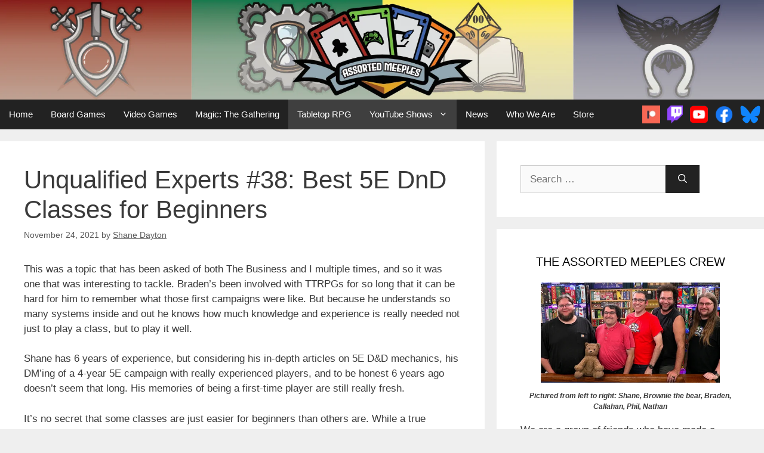

--- FILE ---
content_type: text/html; charset=UTF-8
request_url: https://assortedmeeples.com/unqualified-experts-best-5e-dnd-classes-for-beginners
body_size: 21139
content:
<!DOCTYPE html><html lang="en-US" prefix="og: https://ogp.me/ns#"><head><meta charset="UTF-8"><meta name="viewport" content="width=device-width, initial-scale=1"><title>Unqualified Experts #38: Best 5E DnD Classes for Beginners - Assorted Meeples</title><meta name="description" content="This was a topic that has been asked of both The Business and I multiple times, and so it was one that was interesting to tackle. Braden&#039;s been involved with"/><meta name="robots" content="index, follow, max-snippet:-1, max-video-preview:-1, max-image-preview:large"/><link rel="canonical" href="https://assortedmeeples.com/unqualified-experts-best-5e-dnd-classes-for-beginners" /><meta property="og:locale" content="en_US" /><meta property="og:type" content="article" /><meta property="og:title" content="Unqualified Experts #38: Best 5E DnD Classes for Beginners - Assorted Meeples" /><meta property="og:description" content="This was a topic that has been asked of both The Business and I multiple times, and so it was one that was interesting to tackle. Braden&#039;s been involved with" /><meta property="og:url" content="https://assortedmeeples.com/unqualified-experts-best-5e-dnd-classes-for-beginners" /><meta property="og:site_name" content="Assorted Meeples" /><meta property="article:section" content="Tabletop RPG" /><meta property="og:updated_time" content="2021-11-24T23:55:25-06:00" /><meta property="og:image" content="https://assortedmeeples.com/wp-content/uploads/2021/11/UE-DND-Beginner.jpg" /><meta property="og:image:secure_url" content="https://assortedmeeples.com/wp-content/uploads/2021/11/UE-DND-Beginner.jpg" /><meta property="og:image:width" content="1280" /><meta property="og:image:height" content="720" /><meta property="og:image:alt" content="Beginning 5E DnD Players" /><meta property="og:image:type" content="image/jpeg" /><meta property="article:published_time" content="2021-11-24T23:55:24-06:00" /><meta property="article:modified_time" content="2021-11-24T23:55:25-06:00" /><meta name="twitter:card" content="summary_large_image" /><meta name="twitter:title" content="Unqualified Experts #38: Best 5E DnD Classes for Beginners - Assorted Meeples" /><meta name="twitter:description" content="This was a topic that has been asked of both The Business and I multiple times, and so it was one that was interesting to tackle. Braden&#039;s been involved with" /><meta name="twitter:image" content="https://assortedmeeples.com/wp-content/uploads/2021/11/UE-DND-Beginner.jpg" /><meta name="twitter:label1" content="Written by" /><meta name="twitter:data1" content="Shane Dayton" /><meta name="twitter:label2" content="Time to read" /><meta name="twitter:data2" content="1 minute" /><style media="all">img:is([sizes=auto i],[sizes^="auto," i]){contain-intrinsic-size:3000px 1500px}:root{--wp-block-synced-color:#7a00df;--wp-block-synced-color--rgb:122,0,223;--wp-bound-block-color:var(--wp-block-synced-color);--wp-editor-canvas-background:#ddd;--wp-admin-theme-color:#007cba;--wp-admin-theme-color--rgb:0,124,186;--wp-admin-theme-color-darker-10:#006ba1;--wp-admin-theme-color-darker-10--rgb:0,107,160.5;--wp-admin-theme-color-darker-20:#005a87;--wp-admin-theme-color-darker-20--rgb:0,90,135;--wp-admin-border-width-focus:2px}@media (min-resolution:192dpi){:root{--wp-admin-border-width-focus:1.5px}}.wp-element-button{cursor:pointer}:root .has-very-light-gray-background-color{background-color:#eee}:root .has-very-dark-gray-background-color{background-color:#313131}:root .has-very-light-gray-color{color:#eee}:root .has-very-dark-gray-color{color:#313131}:root .has-vivid-green-cyan-to-vivid-cyan-blue-gradient-background{background:linear-gradient(135deg,#00d084,#0693e3)}:root .has-purple-crush-gradient-background{background:linear-gradient(135deg,#34e2e4,#4721fb 50%,#ab1dfe)}:root .has-hazy-dawn-gradient-background{background:linear-gradient(135deg,#faaca8,#dad0ec)}:root .has-subdued-olive-gradient-background{background:linear-gradient(135deg,#fafae1,#67a671)}:root .has-atomic-cream-gradient-background{background:linear-gradient(135deg,#fdd79a,#004a59)}:root .has-nightshade-gradient-background{background:linear-gradient(135deg,#330968,#31cdcf)}:root .has-midnight-gradient-background{background:linear-gradient(135deg,#020381,#2874fc)}:root{--wp--preset--font-size--normal:16px;--wp--preset--font-size--huge:42px}.has-regular-font-size{font-size:1em}.has-larger-font-size{font-size:2.625em}.has-normal-font-size{font-size:var(--wp--preset--font-size--normal)}.has-huge-font-size{font-size:var(--wp--preset--font-size--huge)}.has-text-align-center{text-align:center}.has-text-align-left{text-align:left}.has-text-align-right{text-align:right}.has-fit-text{white-space:nowrap!important}#end-resizable-editor-section{display:none}.aligncenter{clear:both}.items-justified-left{justify-content:flex-start}.items-justified-center{justify-content:center}.items-justified-right{justify-content:flex-end}.items-justified-space-between{justify-content:space-between}.screen-reader-text{border:0;clip-path:inset(50%);height:1px;margin:-1px;overflow:hidden;padding:0;position:absolute;width:1px;word-wrap:normal!important}.screen-reader-text:focus{background-color:#ddd;clip-path:none;color:#444;display:block;font-size:1em;height:auto;left:5px;line-height:normal;padding:15px 23px 14px;text-decoration:none;top:5px;width:auto;z-index:100000}html :where(.has-border-color){border-style:solid}html :where([style*=border-top-color]){border-top-style:solid}html :where([style*=border-right-color]){border-right-style:solid}html :where([style*=border-bottom-color]){border-bottom-style:solid}html :where([style*=border-left-color]){border-left-style:solid}html :where([style*=border-width]){border-style:solid}html :where([style*=border-top-width]){border-top-style:solid}html :where([style*=border-right-width]){border-right-style:solid}html :where([style*=border-bottom-width]){border-bottom-style:solid}html :where([style*=border-left-width]){border-left-style:solid}html :where(img[class*=wp-image-]){height:auto;max-width:100%}:where(figure){margin:0 0 1em}html :where(.is-position-sticky){--wp-admin--admin-bar--position-offset:var(--wp-admin--admin-bar--height,0px)}@media screen and (max-width:600px){html :where(.is-position-sticky){--wp-admin--admin-bar--position-offset:0px}}h1:where(.wp-block-heading).has-background,h2:where(.wp-block-heading).has-background,h3:where(.wp-block-heading).has-background,h4:where(.wp-block-heading).has-background,h5:where(.wp-block-heading).has-background,h6:where(.wp-block-heading).has-background{padding:1.25em 2.375em}h1.has-text-align-left[style*=writing-mode]:where([style*=vertical-lr]),h1.has-text-align-right[style*=writing-mode]:where([style*=vertical-rl]),h2.has-text-align-left[style*=writing-mode]:where([style*=vertical-lr]),h2.has-text-align-right[style*=writing-mode]:where([style*=vertical-rl]),h3.has-text-align-left[style*=writing-mode]:where([style*=vertical-lr]),h3.has-text-align-right[style*=writing-mode]:where([style*=vertical-rl]),h4.has-text-align-left[style*=writing-mode]:where([style*=vertical-lr]),h4.has-text-align-right[style*=writing-mode]:where([style*=vertical-rl]),h5.has-text-align-left[style*=writing-mode]:where([style*=vertical-lr]),h5.has-text-align-right[style*=writing-mode]:where([style*=vertical-rl]),h6.has-text-align-left[style*=writing-mode]:where([style*=vertical-lr]),h6.has-text-align-right[style*=writing-mode]:where([style*=vertical-rl]){rotate:180deg}ol,ul{box-sizing:border-box}:root :where(.wp-block-list.has-background){padding:1.25em 2.375em}.wp-block-columns{box-sizing:border-box;display:flex;flex-wrap:wrap!important}@media (min-width:782px){.wp-block-columns{flex-wrap:nowrap!important}}.wp-block-columns{align-items:normal!important}.wp-block-columns.are-vertically-aligned-top{align-items:flex-start}.wp-block-columns.are-vertically-aligned-center{align-items:center}.wp-block-columns.are-vertically-aligned-bottom{align-items:flex-end}@media (max-width:781px){.wp-block-columns:not(.is-not-stacked-on-mobile)>.wp-block-column{flex-basis:100%!important}}@media (min-width:782px){.wp-block-columns:not(.is-not-stacked-on-mobile)>.wp-block-column{flex-basis:0;flex-grow:1}.wp-block-columns:not(.is-not-stacked-on-mobile)>.wp-block-column[style*=flex-basis]{flex-grow:0}}.wp-block-columns.is-not-stacked-on-mobile{flex-wrap:nowrap!important}.wp-block-columns.is-not-stacked-on-mobile>.wp-block-column{flex-basis:0;flex-grow:1}.wp-block-columns.is-not-stacked-on-mobile>.wp-block-column[style*=flex-basis]{flex-grow:0}:where(.wp-block-columns){margin-bottom:1.75em}:where(.wp-block-columns.has-background){padding:1.25em 2.375em}.wp-block-column{flex-grow:1;min-width:0;overflow-wrap:break-word;word-break:break-word}.wp-block-column.is-vertically-aligned-top{align-self:flex-start}.wp-block-column.is-vertically-aligned-center{align-self:center}.wp-block-column.is-vertically-aligned-bottom{align-self:flex-end}.wp-block-column.is-vertically-aligned-stretch{align-self:stretch}.wp-block-column.is-vertically-aligned-bottom,.wp-block-column.is-vertically-aligned-center,.wp-block-column.is-vertically-aligned-top{width:100%}.wp-block-embed.alignleft,.wp-block-embed.alignright,.wp-block[data-align=left]>[data-type="core/embed"],.wp-block[data-align=right]>[data-type="core/embed"]{max-width:360px;width:100%}.wp-block-embed.alignleft .wp-block-embed__wrapper,.wp-block-embed.alignright .wp-block-embed__wrapper,.wp-block[data-align=left]>[data-type="core/embed"] .wp-block-embed__wrapper,.wp-block[data-align=right]>[data-type="core/embed"] .wp-block-embed__wrapper{min-width:280px}.wp-block-cover .wp-block-embed{min-height:240px;min-width:320px}.wp-block-embed{overflow-wrap:break-word}.wp-block-embed :where(figcaption){margin-bottom:1em;margin-top:.5em}.wp-block-embed iframe{max-width:100%}.wp-block-embed__wrapper{position:relative}.wp-embed-responsive .wp-has-aspect-ratio .wp-block-embed__wrapper:before{content:"";display:block;padding-top:50%}.wp-embed-responsive .wp-has-aspect-ratio iframe{bottom:0;height:100%;left:0;position:absolute;right:0;top:0;width:100%}.wp-embed-responsive .wp-embed-aspect-21-9 .wp-block-embed__wrapper:before{padding-top:42.85%}.wp-embed-responsive .wp-embed-aspect-18-9 .wp-block-embed__wrapper:before{padding-top:50%}.wp-embed-responsive .wp-embed-aspect-16-9 .wp-block-embed__wrapper:before{padding-top:56.25%}.wp-embed-responsive .wp-embed-aspect-4-3 .wp-block-embed__wrapper:before{padding-top:75%}.wp-embed-responsive .wp-embed-aspect-1-1 .wp-block-embed__wrapper:before{padding-top:100%}.wp-embed-responsive .wp-embed-aspect-9-16 .wp-block-embed__wrapper:before{padding-top:177.77%}.wp-embed-responsive .wp-embed-aspect-1-2 .wp-block-embed__wrapper:before{padding-top:200%}.is-small-text{font-size:.875em}.is-regular-text{font-size:1em}.is-large-text{font-size:2.25em}.is-larger-text{font-size:3em}.has-drop-cap:not(:focus):first-letter {float:left;font-size:8.4em;font-style:normal;font-weight:100;line-height:.68;margin:.05em .1em 0 0;text-transform:uppercase}body.rtl .has-drop-cap:not(:focus):first-letter {float:none;margin-left:.1em}p.has-drop-cap.has-background{overflow:hidden}:root :where(p.has-background){padding:1.25em 2.375em}:where(p.has-text-color:not(.has-link-color)) a{color:inherit}p.has-text-align-left[style*="writing-mode:vertical-lr"],p.has-text-align-right[style*="writing-mode:vertical-rl"]{rotate:180deg}:root{--wp--preset--aspect-ratio--square:1;--wp--preset--aspect-ratio--4-3:4/3;--wp--preset--aspect-ratio--3-4:3/4;--wp--preset--aspect-ratio--3-2:3/2;--wp--preset--aspect-ratio--2-3:2/3;--wp--preset--aspect-ratio--16-9:16/9;--wp--preset--aspect-ratio--9-16:9/16;--wp--preset--color--black:#000;--wp--preset--color--cyan-bluish-gray:#abb8c3;--wp--preset--color--white:#fff;--wp--preset--color--pale-pink:#f78da7;--wp--preset--color--vivid-red:#cf2e2e;--wp--preset--color--luminous-vivid-orange:#ff6900;--wp--preset--color--luminous-vivid-amber:#fcb900;--wp--preset--color--light-green-cyan:#7bdcb5;--wp--preset--color--vivid-green-cyan:#00d084;--wp--preset--color--pale-cyan-blue:#8ed1fc;--wp--preset--color--vivid-cyan-blue:#0693e3;--wp--preset--color--vivid-purple:#9b51e0;--wp--preset--color--contrast:var(--contrast);--wp--preset--color--contrast-2:var(--contrast-2);--wp--preset--color--contrast-3:var(--contrast-3);--wp--preset--color--base:var(--base);--wp--preset--color--base-2:var(--base-2);--wp--preset--color--base-3:var(--base-3);--wp--preset--color--accent:var(--accent);--wp--preset--gradient--vivid-cyan-blue-to-vivid-purple:linear-gradient(135deg,#0693e3 0%,#9b51e0 100%);--wp--preset--gradient--light-green-cyan-to-vivid-green-cyan:linear-gradient(135deg,#7adcb4 0%,#00d082 100%);--wp--preset--gradient--luminous-vivid-amber-to-luminous-vivid-orange:linear-gradient(135deg,#fcb900 0%,#ff6900 100%);--wp--preset--gradient--luminous-vivid-orange-to-vivid-red:linear-gradient(135deg,#ff6900 0%,#cf2e2e 100%);--wp--preset--gradient--very-light-gray-to-cyan-bluish-gray:linear-gradient(135deg,#eee 0%,#a9b8c3 100%);--wp--preset--gradient--cool-to-warm-spectrum:linear-gradient(135deg,#4aeadc 0%,#9778d1 20%,#cf2aba 40%,#ee2c82 60%,#fb6962 80%,#fef84c 100%);--wp--preset--gradient--blush-light-purple:linear-gradient(135deg,#ffceec 0%,#9896f0 100%);--wp--preset--gradient--blush-bordeaux:linear-gradient(135deg,#fecda5 0%,#fe2d2d 50%,#6b003e 100%);--wp--preset--gradient--luminous-dusk:linear-gradient(135deg,#ffcb70 0%,#c751c0 50%,#4158d0 100%);--wp--preset--gradient--pale-ocean:linear-gradient(135deg,#fff5cb 0%,#b6e3d4 50%,#33a7b5 100%);--wp--preset--gradient--electric-grass:linear-gradient(135deg,#caf880 0%,#71ce7e 100%);--wp--preset--gradient--midnight:linear-gradient(135deg,#020381 0%,#2874fc 100%);--wp--preset--font-size--small:13px;--wp--preset--font-size--medium:20px;--wp--preset--font-size--large:36px;--wp--preset--font-size--x-large:42px;--wp--preset--spacing--20:.44rem;--wp--preset--spacing--30:.67rem;--wp--preset--spacing--40:1rem;--wp--preset--spacing--50:1.5rem;--wp--preset--spacing--60:2.25rem;--wp--preset--spacing--70:3.38rem;--wp--preset--spacing--80:5.06rem;--wp--preset--shadow--natural:6px 6px 9px rgba(0,0,0,.2);--wp--preset--shadow--deep:12px 12px 50px rgba(0,0,0,.4);--wp--preset--shadow--sharp:6px 6px 0px rgba(0,0,0,.2);--wp--preset--shadow--outlined:6px 6px 0px -3px #fff,6px 6px #000;--wp--preset--shadow--crisp:6px 6px 0px #000}:where(.is-layout-flex){gap:.5em}:where(.is-layout-grid){gap:.5em}body .is-layout-flex{display:flex}.is-layout-flex{flex-wrap:wrap;align-items:center}.is-layout-flex>:is(*,div){margin:0}body .is-layout-grid{display:grid}.is-layout-grid>:is(*,div){margin:0}:where(.wp-block-columns.is-layout-flex){gap:2em}:where(.wp-block-columns.is-layout-grid){gap:2em}:where(.wp-block-post-template.is-layout-flex){gap:1.25em}:where(.wp-block-post-template.is-layout-grid){gap:1.25em}.has-black-color{color:var(--wp--preset--color--black) !important}.has-cyan-bluish-gray-color{color:var(--wp--preset--color--cyan-bluish-gray) !important}.has-white-color{color:var(--wp--preset--color--white) !important}.has-pale-pink-color{color:var(--wp--preset--color--pale-pink) !important}.has-vivid-red-color{color:var(--wp--preset--color--vivid-red) !important}.has-luminous-vivid-orange-color{color:var(--wp--preset--color--luminous-vivid-orange) !important}.has-luminous-vivid-amber-color{color:var(--wp--preset--color--luminous-vivid-amber) !important}.has-light-green-cyan-color{color:var(--wp--preset--color--light-green-cyan) !important}.has-vivid-green-cyan-color{color:var(--wp--preset--color--vivid-green-cyan) !important}.has-pale-cyan-blue-color{color:var(--wp--preset--color--pale-cyan-blue) !important}.has-vivid-cyan-blue-color{color:var(--wp--preset--color--vivid-cyan-blue) !important}.has-vivid-purple-color{color:var(--wp--preset--color--vivid-purple) !important}.has-black-background-color{background-color:var(--wp--preset--color--black) !important}.has-cyan-bluish-gray-background-color{background-color:var(--wp--preset--color--cyan-bluish-gray) !important}.has-white-background-color{background-color:var(--wp--preset--color--white) !important}.has-pale-pink-background-color{background-color:var(--wp--preset--color--pale-pink) !important}.has-vivid-red-background-color{background-color:var(--wp--preset--color--vivid-red) !important}.has-luminous-vivid-orange-background-color{background-color:var(--wp--preset--color--luminous-vivid-orange) !important}.has-luminous-vivid-amber-background-color{background-color:var(--wp--preset--color--luminous-vivid-amber) !important}.has-light-green-cyan-background-color{background-color:var(--wp--preset--color--light-green-cyan) !important}.has-vivid-green-cyan-background-color{background-color:var(--wp--preset--color--vivid-green-cyan) !important}.has-pale-cyan-blue-background-color{background-color:var(--wp--preset--color--pale-cyan-blue) !important}.has-vivid-cyan-blue-background-color{background-color:var(--wp--preset--color--vivid-cyan-blue) !important}.has-vivid-purple-background-color{background-color:var(--wp--preset--color--vivid-purple) !important}.has-black-border-color{border-color:var(--wp--preset--color--black) !important}.has-cyan-bluish-gray-border-color{border-color:var(--wp--preset--color--cyan-bluish-gray) !important}.has-white-border-color{border-color:var(--wp--preset--color--white) !important}.has-pale-pink-border-color{border-color:var(--wp--preset--color--pale-pink) !important}.has-vivid-red-border-color{border-color:var(--wp--preset--color--vivid-red) !important}.has-luminous-vivid-orange-border-color{border-color:var(--wp--preset--color--luminous-vivid-orange) !important}.has-luminous-vivid-amber-border-color{border-color:var(--wp--preset--color--luminous-vivid-amber) !important}.has-light-green-cyan-border-color{border-color:var(--wp--preset--color--light-green-cyan) !important}.has-vivid-green-cyan-border-color{border-color:var(--wp--preset--color--vivid-green-cyan) !important}.has-pale-cyan-blue-border-color{border-color:var(--wp--preset--color--pale-cyan-blue) !important}.has-vivid-cyan-blue-border-color{border-color:var(--wp--preset--color--vivid-cyan-blue) !important}.has-vivid-purple-border-color{border-color:var(--wp--preset--color--vivid-purple) !important}.has-vivid-cyan-blue-to-vivid-purple-gradient-background{background:var(--wp--preset--gradient--vivid-cyan-blue-to-vivid-purple) !important}.has-light-green-cyan-to-vivid-green-cyan-gradient-background{background:var(--wp--preset--gradient--light-green-cyan-to-vivid-green-cyan) !important}.has-luminous-vivid-amber-to-luminous-vivid-orange-gradient-background{background:var(--wp--preset--gradient--luminous-vivid-amber-to-luminous-vivid-orange) !important}.has-luminous-vivid-orange-to-vivid-red-gradient-background{background:var(--wp--preset--gradient--luminous-vivid-orange-to-vivid-red) !important}.has-very-light-gray-to-cyan-bluish-gray-gradient-background{background:var(--wp--preset--gradient--very-light-gray-to-cyan-bluish-gray) !important}.has-cool-to-warm-spectrum-gradient-background{background:var(--wp--preset--gradient--cool-to-warm-spectrum) !important}.has-blush-light-purple-gradient-background{background:var(--wp--preset--gradient--blush-light-purple) !important}.has-blush-bordeaux-gradient-background{background:var(--wp--preset--gradient--blush-bordeaux) !important}.has-luminous-dusk-gradient-background{background:var(--wp--preset--gradient--luminous-dusk) !important}.has-pale-ocean-gradient-background{background:var(--wp--preset--gradient--pale-ocean) !important}.has-electric-grass-gradient-background{background:var(--wp--preset--gradient--electric-grass) !important}.has-midnight-gradient-background{background:var(--wp--preset--gradient--midnight) !important}.has-small-font-size{font-size:var(--wp--preset--font-size--small) !important}.has-medium-font-size{font-size:var(--wp--preset--font-size--medium) !important}.has-large-font-size{font-size:var(--wp--preset--font-size--large) !important}.has-x-large-font-size{font-size:var(--wp--preset--font-size--x-large) !important}:where(.wp-block-columns.is-layout-flex){gap:2em}:where(.wp-block-columns.is-layout-grid){gap:2em}
/*! This file is auto-generated */
.wp-block-button__link{color:#fff;background-color:#32373c;border-radius:9999px;box-shadow:none;text-decoration:none;padding:calc(.667em + 2px) calc(1.333em + 2px);font-size:1.125em}.wp-block-file__button{background:#32373c;color:#fff;text-decoration:none}.scryfall_hover-zoom{transition:transform .2s;width:200px;position:relative;z-index:10}.scryfall_hover-zoom:hover{transform:scale(1.5);z-index:100}.scryfall_hover-zoom--container{position:relative}.clickable{cursor:pointer}.scryfall_hover_img a{position:relative;display:inline-block}.scryfall_hover_img a span{position:absolute;display:none;z-index:99}.scryfall_hover_img a:hover span{display:block;width:200px}.scryfall_card-hover-size{width:250px}.mtg_utils_cardpack{display:table-cell;vertical-align:middle;text-align:center}.footer-widgets-container{padding:40px}.inside-footer-widgets{display:flex}.inside-footer-widgets>div{flex:1 1 0}.site-footer .footer-widgets-container .inner-padding{padding:0 0 0 40px}.site-footer .footer-widgets-container .inside-footer-widgets{margin-left:-40px}.top-bar{font-weight:400;text-transform:none;font-size:13px}.top-bar .inside-top-bar{display:flex;align-items:center;flex-wrap:wrap}.top-bar .inside-top-bar .widget{padding:0;display:inline-block;margin-bottom:0}.top-bar .inside-top-bar .textwidget p:last-child{margin:0}.top-bar .widget-title{display:none}.top-bar .widget{margin:0 10px}.top-bar .widget_nav_menu>div>ul{display:flex;align-items:center}.top-bar .widget_nav_menu li{margin:0 10px;padding:0}.top-bar .widget_nav_menu li:first-child{margin-left:0}.top-bar .widget_nav_menu li:last-child{margin-right:0}.top-bar .widget_nav_menu li ul{display:none}.inside-top-bar{padding:10px 40px}div.top-bar .widget{margin-bottom:0}.top-bar-align-right .widget{margin-right:0}.top-bar-align-right .widget:first-child{margin-left:auto}.top-bar-align-right .widget:nth-child(2n){order:-20}.top-bar-align-right .widget:nth-child(2){margin-left:0}.top-bar-align-left .widget{margin-left:0}.top-bar-align-left .widget:nth-child(odd){order:-20}.top-bar-align-left .widget:nth-child(2){margin-left:auto}.top-bar-align-left .widget:last-child{margin-right:0}.top-bar-align-center .widget:first-child{margin-left:auto}.top-bar-align-center .widget:last-child{margin-right:auto}.top-bar-align-center .widget:not(:first-child):not(:last-child){margin:0 5px}.footer-bar-active .footer-bar .widget{padding:0}.footer-bar .widget_nav_menu>div>ul{display:flex;align-items:center;flex-wrap:wrap}.footer-bar .widget_nav_menu li{margin:0 10px;padding:0}.footer-bar .widget_nav_menu li:first-child{margin-left:0}.footer-bar .widget_nav_menu li:last-child{margin-right:0}.footer-bar .widget_nav_menu li ul{display:none}.footer-bar .textwidget p:last-child{margin:0}.footer-bar .widget-title{display:none}.footer-bar-align-right .copyright-bar{order:-20;margin-right:auto}.footer-bar-align-left .copyright-bar{margin-left:auto}.footer-bar-align-center .inside-site-info{flex-direction:column}.footer-bar-align-center .footer-bar{margin-bottom:10px}.site-footer:not(.footer-bar-active) .copyright-bar{margin:0 auto}@media (max-width:768px){.top-bar .inside-top-bar{justify-content:center}.top-bar .inside-top-bar>.widget{order:1;margin:0 10px}.top-bar .inside-top-bar:first-child{margin-left:auto}.top-bar .inside-top-bar:last-child{margin-right:auto}.top-bar .widget_nav_menu li{padding:5px 0}.top-bar-align-center{text-align:center}.inside-footer-widgets{flex-direction:column}.inside-footer-widgets>div:not(:last-child){margin-bottom:40px}.site-footer .footer-widgets .footer-widgets-container .inside-footer-widgets{margin:0}.site-footer .footer-widgets .footer-widgets-container .inner-padding{padding:0}.footer-bar-active .inside-site-info{flex-direction:column}.footer-bar-active .footer-bar{margin-bottom:10px}.footer-bar .widget_nav_menu>div>ul{justify-content:center}.footer-bar .widget_nav_menu li{padding:5px 0}.footer-bar .widget_nav_menu li:first-child{margin-left:10px}.footer-bar .widget_nav_menu li:last-child{margin-right:10px}.footer-bar-align-left .copyright-bar{margin-left:0}.footer-bar-align-right .copyright-bar{order:unset;margin-right:0}}blockquote,body,dd,dl,dt,fieldset,figure,h1,h2,h3,h4,h5,h6,hr,html,iframe,legend,li,ol,p,pre,textarea,ul{margin:0;padding:0;border:0}html{font-family:sans-serif;-webkit-text-size-adjust:100%;-ms-text-size-adjust:100%;-webkit-font-smoothing:antialiased;-moz-osx-font-smoothing:grayscale}main{display:block}progress{vertical-align:baseline}html{box-sizing:border-box}*,:after,:before{box-sizing:inherit}button,input,optgroup,select,textarea{font-family:inherit;font-size:100%;margin:0}[type=search]{-webkit-appearance:textfield;outline-offset:-2px}[type=search]::-webkit-search-decoration{-webkit-appearance:none}::-moz-focus-inner{border-style:none;padding:0}:-moz-focusring{outline:1px dotted ButtonText}body,button,input,select,textarea{font-family:-apple-system,system-ui,BlinkMacSystemFont,"Segoe UI",Helvetica,Arial,sans-serif,"Apple Color Emoji","Segoe UI Emoji","Segoe UI Symbol";font-weight:400;text-transform:none;font-size:17px;line-height:1.5}p{margin-bottom:1.5em}h1,h2,h3,h4,h5,h6{font-family:inherit;font-size:100%;font-style:inherit;font-weight:inherit}pre{background:rgba(0,0,0,.05);font-family:inherit;font-size:inherit;line-height:normal;margin-bottom:1.5em;padding:20px;overflow:auto;max-width:100%}blockquote{border-left:5px solid rgba(0,0,0,.05);padding:20px;font-size:1.2em;font-style:italic;margin:0 0 1.5em;position:relative}blockquote p:last-child{margin:0}table,td,th{border:1px solid rgba(0,0,0,.1)}table{border-collapse:separate;border-spacing:0;border-width:1px 0 0 1px;margin:0 0 1.5em;width:100%}td,th{padding:8px}th{border-width:0 1px 1px 0}td{border-width:0 1px 1px 0}hr{background-color:rgba(0,0,0,.1);border:0;height:1px;margin-bottom:40px;margin-top:40px}fieldset{padding:0;border:0;min-width:inherit}fieldset legend{padding:0;margin-bottom:1.5em}h1{font-size:42px;margin-bottom:20px;line-height:1.2em;font-weight:400;text-transform:none}h2{font-size:35px;margin-bottom:20px;line-height:1.2em;font-weight:400;text-transform:none}h3{font-size:29px;margin-bottom:20px;line-height:1.2em;font-weight:400;text-transform:none}h4{font-size:24px}h5{font-size:20px}h4,h5,h6{margin-bottom:20px}ol,ul{margin:0 0 1.5em 3em}ul{list-style:disc}ol{list-style:decimal}li>ol,li>ul{margin-bottom:0;margin-left:1.5em}dt{font-weight:700}dd{margin:0 1.5em 1.5em}b,strong{font-weight:700}cite,dfn,em,i{font-style:italic}address{margin:0 0 1.5em}code,kbd,tt,var{font:15px Monaco,Consolas,"Andale Mono","DejaVu Sans Mono",monospace}abbr,acronym{border-bottom:1px dotted #666;cursor:help}ins,mark{text-decoration:none}sub,sup{font-size:75%;height:0;line-height:0;position:relative;vertical-align:baseline}sup{bottom:1ex}sub{top:.5ex}small{font-size:75%}big{font-size:125%}figure{margin:0}table{margin:0 0 1.5em;width:100%}th{font-weight:700}img{height:auto;max-width:100%}button,input[type=button],input[type=reset],input[type=submit]{background:#55555e;color:#fff;border:1px solid transparent;cursor:pointer;-webkit-appearance:button;padding:10px 20px}input[type=email],input[type=number],input[type=password],input[type=search],input[type=tel],input[type=text],input[type=url],select,textarea{border:1px solid;border-radius:0;padding:10px 15px;max-width:100%}textarea{width:100%}a,button,input{transition:color .1s ease-in-out,background-color .1s ease-in-out}a{text-decoration:none}.button,.wp-block-button .wp-block-button__link{padding:10px 20px;display:inline-block}.wp-block-button .wp-block-button__link{font-size:inherit;line-height:inherit}.using-mouse :focus{outline:0}.using-mouse ::-moz-focus-inner{border:0}.alignleft{float:left;margin-right:1.5em}.alignright{float:right;margin-left:1.5em}.aligncenter{clear:both;display:block;margin:0 auto}.size-auto,.size-full,.size-large,.size-medium,.size-thumbnail{max-width:100%;height:auto}.no-sidebar .entry-content .alignfull{margin-left:calc(-100vw / 2 + 100% / 2);margin-right:calc(-100vw / 2 + 100% / 2);max-width:100vw;width:auto}.screen-reader-text{border:0;clip:rect(1px,1px,1px,1px);clip-path:inset(50%);height:1px;margin:-1px;overflow:hidden;padding:0;position:absolute!important;width:1px;word-wrap:normal!important}.screen-reader-text:focus{background-color:#f1f1f1;border-radius:3px;box-shadow:0 0 2px 2px rgba(0,0,0,.6);clip:auto!important;clip-path:none;color:#21759b;display:block;font-size:.875rem;font-weight:700;height:auto;left:5px;line-height:normal;padding:15px 23px 14px;text-decoration:none;top:5px;width:auto;z-index:100000}#primary[tabindex="-1"]:focus{outline:0}.main-navigation{z-index:100;padding:0;clear:both;display:block}.main-navigation a{display:block;text-decoration:none;font-weight:400;text-transform:none;font-size:15px}.main-navigation ul{list-style:none;margin:0;padding-left:0}.main-navigation .main-nav ul li a{padding-left:20px;padding-right:20px;line-height:60px}.inside-navigation{position:relative}.main-navigation .inside-navigation{display:flex;align-items:center;flex-wrap:wrap;justify-content:space-between}.main-navigation .main-nav>ul{display:flex;flex-wrap:wrap;align-items:center}.main-navigation li{position:relative}.main-navigation .menu-bar-items{display:flex;align-items:center;font-size:15px}.main-navigation .menu-bar-items a{color:inherit}.main-navigation .menu-bar-item{position:relative}.main-navigation .menu-bar-item.search-item{z-index:20}.main-navigation .menu-bar-item>a{padding-left:20px;padding-right:20px;line-height:60px}.sidebar .main-navigation .main-nav{flex-basis:100%}.sidebar .main-navigation .main-nav>ul{flex-direction:column}.sidebar .main-navigation .menu-bar-items{margin:0 auto}.sidebar .main-navigation .menu-bar-items .search-item{order:10}.nav-align-center .inside-navigation{justify-content:center}.nav-align-center .main-nav>ul{justify-content:center}.nav-align-right .inside-navigation{justify-content:flex-end}.main-navigation ul ul{display:block;box-shadow:1px 1px 0 rgba(0,0,0,.1);float:left;position:absolute;left:-99999px;opacity:0;z-index:99999;width:200px;text-align:left;top:auto;transition:opacity 80ms linear;transition-delay:0s;pointer-events:none;height:0;overflow:hidden}.main-navigation ul ul a{display:block}.main-navigation ul ul li{width:100%}.main-navigation .main-nav ul ul li a{line-height:normal;padding:10px 20px;font-size:14px}.main-navigation .main-nav ul li.menu-item-has-children>a{padding-right:0;position:relative}.main-navigation.sub-menu-left ul ul{box-shadow:-1px 1px 0 rgba(0,0,0,.1)}.main-navigation.sub-menu-left .sub-menu{right:0}.main-navigation:not(.toggled) ul li.sfHover>ul,.main-navigation:not(.toggled) ul li:hover>ul{left:auto;opacity:1;transition-delay:.15s;pointer-events:auto;height:auto;overflow:visible}.main-navigation:not(.toggled) ul ul li.sfHover>ul,.main-navigation:not(.toggled) ul ul li:hover>ul{left:100%;top:0}.main-navigation.sub-menu-left:not(.toggled) ul ul li.sfHover>ul,.main-navigation.sub-menu-left:not(.toggled) ul ul li:hover>ul{right:100%;left:auto}.nav-float-right .main-navigation ul ul ul{top:0}.menu-item-has-children .dropdown-menu-toggle{display:inline-block;height:100%;clear:both;padding-right:20px;padding-left:10px}.menu-item-has-children ul .dropdown-menu-toggle{padding-top:10px;padding-bottom:10px;margin-top:-10px}.sidebar .menu-item-has-children .dropdown-menu-toggle,nav ul ul .menu-item-has-children .dropdown-menu-toggle{float:right}.widget-area .main-navigation li{float:none;display:block;width:100%;padding:0;margin:0}.sidebar .main-navigation.sub-menu-right ul li.sfHover ul,.sidebar .main-navigation.sub-menu-right ul li:hover ul{top:0;left:100%}.sidebar .main-navigation.sub-menu-left ul li.sfHover ul,.sidebar .main-navigation.sub-menu-left ul li:hover ul{top:0;right:100%}.site-main .comment-navigation,.site-main .post-navigation,.site-main .posts-navigation{margin:0 0 2em;overflow:hidden}.site-main .post-navigation{margin-bottom:0}.paging-navigation .nav-next,.paging-navigation .nav-previous{display:none}.paging-navigation .nav-links>*{padding:0 5px}.paging-navigation .nav-links .current{font-weight:700}.nav-links>:first-child{padding-left:0}.site-header{position:relative}.inside-header{padding:20px 40px}.main-title{margin:0;font-size:25px;line-height:1.2em;word-wrap:break-word;font-weight:700;text-transform:none}.site-description{margin:0;line-height:1.5;font-weight:400;text-transform:none;font-size:15px}.site-logo{display:inline-block;max-width:100%}.site-header .header-image{vertical-align:middle}.inside-header{display:flex;align-items:center}.header-widget{margin-left:auto}.header-widget p:last-child{margin-bottom:0}.nav-float-right .header-widget{margin-left:20px}.nav-float-right #site-navigation{margin-left:auto}.nav-float-left #site-navigation{margin-right:auto;order:-10}.nav-float-left .header-widget{margin-left:0;margin-right:20px;order:-15}.header-aligned-center:not([class*=nav-float-]) .inside-header{justify-content:center;flex-direction:column;text-align:center}.header-aligned-center:not([class*=nav-float-]) .header-widget{margin-left:auto;margin-right:auto}.header-aligned-center:not([class*=nav-float-]) .inside-header>:not(:first-child){margin-top:1em}.header-aligned-right:not([class*=nav-float-]) .inside-header{justify-content:flex-end}.header-aligned-right:not([class*=nav-float-]) .header-widget{margin-right:auto;margin-left:0;order:-10}.site-branding-container{display:inline-flex;align-items:center;text-align:left;flex-shrink:0}.site-branding-container .site-logo{margin-right:1em}.sticky{display:block}.entry-header .gp-icon,.posted-on .updated{display:none}.byline,.entry-header .cat-links,.entry-header .comments-link,.entry-header .tags-links,.group-blog .byline,.single .byline{display:inline}footer.entry-meta .byline,footer.entry-meta .posted-on{display:block}.entry-content:not(:first-child),.entry-summary:not(:first-child),.page-content:not(:first-child){margin-top:2em}.page-links{clear:both;margin:0 0 1.5em}.archive .format-aside .entry-header,.archive .format-status .entry-header,.archive .format-status .entry-meta,.archive .format-status .entry-title,.blog .format-aside .entry-header,.blog .format-status .entry-header,.blog .format-status .entry-meta,.blog .format-status .entry-title{display:none}.archive .format-aside .entry-content,.archive .format-status .entry-content,.blog .format-aside .entry-content,.blog .format-status .entry-content{margin-top:0}.archive .format-status .entry-content p:last-child,.blog .format-status .entry-content p:last-child{margin-bottom:0}.entry-header,.site-content{word-wrap:break-word}.entry-title{margin-bottom:0}.author .page-header .page-title{display:flex;align-items:center}.author .page-header .avatar{margin-right:20px}.page-header .author-info>:last-child,.page-header>:last-child{margin-bottom:0}.entry-meta{font-size:85%;margin-top:.5em;line-height:1.5}footer.entry-meta{margin-top:2em}.cat-links,.comments-link,.tags-links{display:block}.entry-content>p:last-child,.entry-summary>p:last-child,.page-content>p:last-child,.read-more-container,.taxonomy-description p:last-child{margin-bottom:0}.wp-caption{margin-bottom:1.5em;max-width:100%;position:relative}.wp-caption img[class*=wp-image-]{display:block;margin:0 auto 0;max-width:100%}.wp-caption .wp-caption-text{font-size:75%;padding-top:5px;opacity:.8}.wp-caption img{position:relative;vertical-align:bottom}.wp-block-image figcaption{font-size:13px;text-align:center}.wp-block-gallery,ul.blocks-gallery-grid{margin-left:0}.wp-block-gallery .blocks-gallery-image figcaption,.wp-block-gallery .blocks-gallery-item figcaption{background:rgba(255,255,255,.7);color:#000;padding:10px;box-sizing:border-box}.gallery{margin-bottom:1.5em}.gallery-item{display:inline-block;text-align:center;vertical-align:top;width:100%}.gallery-columns-2 .gallery-item{max-width:50%}.gallery-columns-3 .gallery-item{max-width:33.33%}.gallery-columns-4 .gallery-item{max-width:25%}.gallery-columns-5 .gallery-item{max-width:20%}.gallery-columns-6 .gallery-item{max-width:16.66%}.gallery-columns-7 .gallery-item{max-width:14.28%}.gallery-columns-8 .gallery-item{max-width:12.5%}.gallery-columns-9 .gallery-item{max-width:11.11%}.gallery-caption{display:block}.site-main .gallery{margin-bottom:1.5em}.gallery-item img{vertical-align:bottom}.gallery-icon{padding:5px}embed,iframe,object{max-width:100%}.wp-block-post-template{margin-left:0}.widget-area .widget{padding:40px}.widget select{max-width:100%}.footer-widgets .widget :last-child,.sidebar .widget :last-child{margin-bottom:0}.widget-title{margin-bottom:30px;font-size:20px;line-height:1.5;font-weight:400;text-transform:none}.widget ol,.widget ul{margin:0}.widget .search-field{width:100%}.widget .search-form{display:flex}.widget .search-form button.search-submit{font-size:15px}.footer-widgets .widget{margin-bottom:30px}.footer-widgets .widget:last-child,.sidebar .widget:last-child{margin-bottom:0}.widget ul li{list-style-type:none;position:relative;margin-bottom:.5em}.widget ul li ul{margin-left:1em;margin-top:.5em}.wp-calendar-table{table-layout:fixed}.site-content{display:flex}.grid-container{margin-left:auto;margin-right:auto;max-width:1200px}.page-header,.sidebar .widget,.site-main>*{margin-bottom:20px}.both-left .inside-left-sidebar,.both-right .inside-left-sidebar{margin-right:10px}.both-left .inside-right-sidebar,.both-right .inside-right-sidebar{margin-left:10px}.one-container.both-right .site-main,.one-container.right-sidebar .site-main{margin-right:40px}.one-container.both-left .site-main,.one-container.left-sidebar .site-main{margin-left:40px}.one-container.both-sidebars .site-main{margin:0 40px}.one-container.archive .post:not(:last-child):not(.is-loop-template-item),.one-container.blog .post:not(:last-child):not(.is-loop-template-item){padding-bottom:40px}.one-container .site-content{padding:40px}.separate-containers .comments-area,.separate-containers .inside-article,.separate-containers .page-header,.separate-containers .paging-navigation{padding:40px}.separate-containers .site-main{margin:20px}.separate-containers.no-sidebar .site-main{margin-left:0;margin-right:0}.separate-containers.both-right .site-main,.separate-containers.right-sidebar .site-main{margin-left:0}.separate-containers.both-left .site-main,.separate-containers.left-sidebar .site-main{margin-right:0}.separate-containers .inside-left-sidebar,.separate-containers .inside-right-sidebar{margin-top:20px;margin-bottom:20px}.inside-page-header{padding:40px}.widget-area .main-navigation{margin-bottom:20px}.one-container .site-main>:last-child,.separate-containers .site-main>:last-child{margin-bottom:0}.full-width-content .container.grid-container{max-width:100%}.full-width-content.no-sidebar.separate-containers .site-main{margin:0}.full-width-content.one-container .site-content,.full-width-content.separate-containers .inside-article{padding:0}.full-width-content .entry-content .alignwide{margin-left:0;width:auto;max-width:unset}.contained-content.one-container .site-content,.contained-content.separate-containers .inside-article{padding:0}.sidebar .grid-container{max-width:100%;width:100%}.both-left .is-left-sidebar,.both-sidebars .is-left-sidebar,.left-sidebar .sidebar{order:-10}.both-left .is-right-sidebar{order:-5}.both-right .is-left-sidebar{order:5}.both-right .is-right-sidebar,.both-sidebars .is-right-sidebar{order:10}.inside-site-info{display:flex;align-items:center;justify-content:center;padding:20px 40px}.site-info{text-align:center;font-size:15px}.post-image:not(:first-child){margin-top:2em}.featured-image{line-height:0}.separate-containers .featured-image{margin-top:20px}.separate-containers .inside-article>.featured-image{margin-top:0;margin-bottom:2em}.one-container .inside-article>.featured-image{margin-top:0;margin-bottom:2em}.gp-icon{display:inline-flex;align-self:center}.gp-icon svg{height:1em;width:1em;top:.125em;position:relative;fill:currentColor}.close-search .icon-search svg:first-child,.icon-menu-bars svg:nth-child(2),.icon-search svg:nth-child(2),.toggled .icon-menu-bars svg:first-child{display:none}.close-search .icon-search svg:nth-child(2),.toggled .icon-menu-bars svg:nth-child(2){display:block}.entry-meta .gp-icon{margin-right:.6em;opacity:.7}nav.toggled .icon-arrow-left svg{transform:rotate(-90deg)}nav.toggled .icon-arrow-right svg{transform:rotate(90deg)}nav.toggled .sfHover>a>.dropdown-menu-toggle .gp-icon svg{transform:rotate(180deg)}nav.toggled .sfHover>a>.dropdown-menu-toggle .gp-icon.icon-arrow-left svg{transform:rotate(-270deg)}nav.toggled .sfHover>a>.dropdown-menu-toggle .gp-icon.icon-arrow-right svg{transform:rotate(270deg)}.container.grid-container{width:auto}.menu-toggle,.mobile-bar-items,.sidebar-nav-mobile{display:none}.menu-toggle{padding:0 20px;line-height:60px;margin:0;font-weight:400;text-transform:none;font-size:15px;cursor:pointer}.menu-toggle .mobile-menu{padding-left:3px}.menu-toggle .gp-icon+.mobile-menu{padding-left:9px}.menu-toggle .mobile-menu:empty{display:none}button.menu-toggle{background-color:transparent;flex-grow:1;border:0;text-align:center}button.menu-toggle:active,button.menu-toggle:focus,button.menu-toggle:hover{background-color:transparent}.has-menu-bar-items button.menu-toggle{flex-grow:0}nav.toggled ul ul.sub-menu{width:100%}.toggled .menu-item-has-children .dropdown-menu-toggle{padding-left:20px}.main-navigation.toggled .main-nav{flex-basis:100%;order:3}.main-navigation.toggled .main-nav>ul{display:block}.main-navigation.toggled .main-nav li{width:100%;text-align:left}.main-navigation.toggled .main-nav ul ul{transition:0s;visibility:hidden;box-shadow:none;border-bottom:1px solid rgba(0,0,0,.05)}.main-navigation.toggled .main-nav ul ul li:last-child>ul{border-bottom:0}.main-navigation.toggled .main-nav ul ul.toggled-on{position:relative;top:0;left:auto!important;right:auto!important;width:100%;pointer-events:auto;height:auto;opacity:1;display:block;visibility:visible;float:none}.main-navigation.toggled .menu-item-has-children .dropdown-menu-toggle{float:right}.mobile-menu-control-wrapper{display:none;margin-left:auto;align-items:center}.has-inline-mobile-toggle #site-navigation.toggled{margin-top:1.5em}.has-inline-mobile-toggle #site-navigation.has-active-search{margin-top:1.5em}.has-inline-mobile-toggle #site-navigation.has-active-search .nav-search-active{position:relative}.has-inline-mobile-toggle #site-navigation.has-active-search .navigation-search input{outline:auto}.nav-float-left .mobile-menu-control-wrapper{order:-10;margin-left:0;margin-right:auto;flex-direction:row-reverse}@media (max-width:768px){.hide-on-mobile{display:none!important}a,body,button,input,select,textarea{transition:all 0s ease-in-out}.inside-header{flex-direction:column;text-align:center}.site-header .header-widget{margin-top:1.5em;margin-left:auto;margin-right:auto;text-align:center}.site-content{flex-direction:column}.container .site-content .content-area{width:auto}.is-left-sidebar.sidebar,.is-right-sidebar.sidebar{width:auto;order:initial}.is-left-sidebar+.is-right-sidebar .inside-right-sidebar{margin-top:0}.both-left .inside-left-sidebar,.both-left .inside-right-sidebar,.both-right .inside-left-sidebar,.both-right .inside-right-sidebar{margin-right:0;margin-left:0}#main{margin-left:0;margin-right:0}body:not(.no-sidebar) #main{margin-bottom:0}.alignleft,.alignright{float:none;display:block;margin-left:auto;margin-right:auto}.comment .children{padding-left:10px;margin-left:0}.entry-meta{font-size:inherit}.entry-meta a{line-height:1.8em}}@media (min-width:769px) and (max-width:1024px){.hide-on-tablet{display:none!important}}@media (min-width:1025px){.hide-on-desktop{display:none!important}}.is-right-sidebar{width:35%}.is-left-sidebar{width:25%}.site-content .content-area{width:65%}@media (max-width:1250px){.main-navigation .menu-toggle,.sidebar-nav-mobile:not(#sticky-placeholder){display:block}.main-navigation ul,.gen-sidebar-nav,.main-navigation:not(.slideout-navigation):not(.toggled) .main-nav>ul,.has-inline-mobile-toggle #site-navigation .inside-navigation>*:not(.navigation-search):not(.main-nav){display:none}.nav-align-right .inside-navigation,.nav-align-center .inside-navigation{justify-content:space-between}}.dynamic-author-image-rounded{border-radius:100%}.dynamic-featured-image,.dynamic-author-image{vertical-align:middle}.one-container.blog .dynamic-content-template:not(:last-child),.one-container.archive .dynamic-content-template:not(:last-child){padding-bottom:0}.dynamic-entry-excerpt>p:last-child{margin-bottom:0}@keyframes pulse{0%{transform:scale(1)}35%{transform:scale(1.1)}60%{transform:scale(1.05)}100%{transform:scale(1)}}[data-type="core-embed/youtube"],[data-type="core-embed/vimeo"]{clear:both}.container-youtube,.container-vimeo{font-size:0;line-height:0}.container-youtube noscript,.container-vimeo noscript{display:block;font-size:1rem;line-height:1.2em;text-align:left}.preview-lazyload{opacity:1;position:relative;transition:opacity .25s}.js-lazyload--not-loaded .preview-lazyload{opacity:0}.entry-content a.preview-lazyload,a.preview-lazyload{background-color:transparent;border:0;height:315px;width:100%;max-width:100%;display:inline-block;margin-top:0;box-sizing:border-box}.entry-content a.preview-lazyload,a.preview-lazyload,.lazy-load-info-extra{text-decoration:none;color:#fff;font-family:Arial,serif;font-size:14px;line-height:18px}a.lazy-load-vimeo{text-decoration:none}.lazy-load-div{display:table;height:100%;width:100%}.lazy-load-div:before{font-size:50px;font-family:Arial,sans-serif;opacity:.7;z-index:3;display:table-cell;vertical-align:middle;text-align:center}.lazy-load-div:hover{opacity:.95}.lazy-load-div:hover:before{opacity:.9}.css_white_pulse .lazy-load-div:before,.css_black_pulse .lazy-load-div:before{font-size:70px;animation:pulse 3s infinite linear}a.lazy-load-youtube:hover,.lazy-load-vimeo:hover{text-decoration:none}.lazy-load-div,.lazy-load-info,.lazy-load-info-extra{max-width:100%;color:#fff}.lazy-load-div,.titletext,.overlaytext{opacity:.8}.lazy-load-div{position:absolute;top:0}.lazy-load-info,.lazy-load-info-extra{position:relative;padding:7px 15px}.lazy-load-info{pointer-events:none}.lazy-load-info-extra{display:none;position:absolute;bottom:0}.preview-lazyload~.lazy-load-info-extra{display:block}.container-youtube embed,.container-youtube iframe,.container-youtube object,.container-youtube video,.container-vimeo embed,.container-vimeo iframe,.container-vimeo object,.container-vimeo video{margin-bottom:0 !important}.entry-content a.lazy-load-youtube,a.lazy-load-youtube,.lazy-load-vimeo{margin-bottom:0 !important}.entry-content a.lazy-load-youtube iframe,a.lazy-load-youtube iframe,.lazy-load-vimeo iframe{margin-bottom:0 !important}a.lazy-load-youtube{display:block !important}.wp-embed-responsive .wp-block-embed[class*=wp-embed-aspect-]{position:relative}.wp-embed-responsive .wp-block-embed[class*=wp-embed-aspect-] .container-lazyload{position:absolute;left:0;top:0;height:100%;width:100%}.lazy-load-block-play{cursor:pointer}.lazy-load-block-play .preview-lazyload{pointer-events:none}.entry-content a.lazy-load-youtube,a.lazy-load-youtube,.lazy-load-vimeo{background-size:cover}.titletext.youtube{display:none}.lazy-load-div:before{content:"\25B6";text-shadow:0px 0px 60px rgba(0,0,0,.8)}:root{--gb-container-width:1900px}.gb-container .wp-block-image img{vertical-align:middle}.gb-grid-wrapper .wp-block-image{margin-bottom:0}.gb-highlight{background:0 0}.gb-shape{line-height:0}.saboxplugin-wrap{-webkit-box-sizing:border-box;-moz-box-sizing:border-box;-ms-box-sizing:border-box;box-sizing:border-box;border:1px solid #eee;width:100%;clear:both;display:block;overflow:hidden;word-wrap:break-word;position:relative}.saboxplugin-wrap .saboxplugin-gravatar{float:left;padding:0 20px 20px}.saboxplugin-wrap .saboxplugin-gravatar img{max-width:100px;height:auto;border-radius:0}.saboxplugin-wrap .saboxplugin-authorname{font-size:18px;line-height:1;margin:20px 0 0 20px;display:block}.saboxplugin-wrap .saboxplugin-authorname a{text-decoration:none}.saboxplugin-wrap .saboxplugin-authorname a:focus{outline:0}.saboxplugin-wrap .saboxplugin-desc{display:block;margin:5px 20px}.saboxplugin-wrap .saboxplugin-desc a{text-decoration:underline}.saboxplugin-wrap .saboxplugin-desc p{margin:5px 0 12px}.saboxplugin-wrap .saboxplugin-web{margin:0 20px 15px;text-align:left}.saboxplugin-wrap .sab-web-position{text-align:right}.saboxplugin-wrap .saboxplugin-web a{color:#ccc;text-decoration:none}.saboxplugin-wrap .saboxplugin-socials{position:relative;display:block;background:#fcfcfc;padding:5px;border-top:1px solid #eee}.saboxplugin-wrap .saboxplugin-socials a svg{width:20px;height:20px}.saboxplugin-wrap .saboxplugin-socials a svg .st2{fill:#fff;transform-origin:center center}.saboxplugin-wrap .saboxplugin-socials a svg .st1{fill:rgba(0,0,0,.3)}.saboxplugin-wrap .saboxplugin-socials a:hover{opacity:.8;-webkit-transition:opacity .4s;-moz-transition:opacity .4s;-o-transition:opacity .4s;transition:opacity .4s;box-shadow:none!important;-webkit-box-shadow:none!important}.saboxplugin-wrap .saboxplugin-socials .saboxplugin-icon-color{box-shadow:none;padding:0;border:0;-webkit-transition:opacity .4s;-moz-transition:opacity .4s;-o-transition:opacity .4s;transition:opacity .4s;display:inline-block;color:#fff;font-size:0;text-decoration:inherit;margin:5px;-webkit-border-radius:0;-moz-border-radius:0;-ms-border-radius:0;-o-border-radius:0;border-radius:0;overflow:hidden}.saboxplugin-wrap .saboxplugin-socials .saboxplugin-icon-grey{text-decoration:inherit;box-shadow:none;position:relative;display:-moz-inline-stack;display:inline-block;vertical-align:middle;zoom:1;margin:10px 5px;color:#444;fill:#444}.clearfix:after,.clearfix:before{content:' ';display:table;line-height:0;clear:both}.ie7 .clearfix{zoom:1}.saboxplugin-socials.sabox-colored .saboxplugin-icon-color .sab-twitch{border-color:#38245c}.saboxplugin-socials.sabox-colored .saboxplugin-icon-color .sab-behance{border-color:#003eb0}.saboxplugin-socials.sabox-colored .saboxplugin-icon-color .sab-deviantart{border-color:#036824}.saboxplugin-socials.sabox-colored .saboxplugin-icon-color .sab-digg{border-color:#00327c}.saboxplugin-socials.sabox-colored .saboxplugin-icon-color .sab-dribbble{border-color:#ba1655}.saboxplugin-socials.sabox-colored .saboxplugin-icon-color .sab-facebook{border-color:#1e2e4f}.saboxplugin-socials.sabox-colored .saboxplugin-icon-color .sab-flickr{border-color:#003576}.saboxplugin-socials.sabox-colored .saboxplugin-icon-color .sab-github{border-color:#264874}.saboxplugin-socials.sabox-colored .saboxplugin-icon-color .sab-google{border-color:#0b51c5}.saboxplugin-socials.sabox-colored .saboxplugin-icon-color .sab-html5{border-color:#902e13}.saboxplugin-socials.sabox-colored .saboxplugin-icon-color .sab-instagram{border-color:#1630aa}.saboxplugin-socials.sabox-colored .saboxplugin-icon-color .sab-linkedin{border-color:#00344f}.saboxplugin-socials.sabox-colored .saboxplugin-icon-color .sab-pinterest{border-color:#5b040e}.saboxplugin-socials.sabox-colored .saboxplugin-icon-color .sab-reddit{border-color:#992900}.saboxplugin-socials.sabox-colored .saboxplugin-icon-color .sab-rss{border-color:#a43b0a}.saboxplugin-socials.sabox-colored .saboxplugin-icon-color .sab-sharethis{border-color:#5d8420}.saboxplugin-socials.sabox-colored .saboxplugin-icon-color .sab-soundcloud{border-color:#995200}.saboxplugin-socials.sabox-colored .saboxplugin-icon-color .sab-spotify{border-color:#0f612c}.saboxplugin-socials.sabox-colored .saboxplugin-icon-color .sab-stackoverflow{border-color:#a95009}.saboxplugin-socials.sabox-colored .saboxplugin-icon-color .sab-steam{border-color:#006388}.saboxplugin-socials.sabox-colored .saboxplugin-icon-color .sab-user_email{border-color:#b84e05}.saboxplugin-socials.sabox-colored .saboxplugin-icon-color .sab-tumblr{border-color:#10151b}.saboxplugin-socials.sabox-colored .saboxplugin-icon-color .sab-twitter{border-color:#0967a0}.saboxplugin-socials.sabox-colored .saboxplugin-icon-color .sab-vimeo{border-color:#0d7091}.saboxplugin-socials.sabox-colored .saboxplugin-icon-color .sab-windows{border-color:#003f71}.saboxplugin-socials.sabox-colored .saboxplugin-icon-color .sab-whatsapp{border-color:#003f71}.saboxplugin-socials.sabox-colored .saboxplugin-icon-color .sab-wordpress{border-color:#0f3647}.saboxplugin-socials.sabox-colored .saboxplugin-icon-color .sab-yahoo{border-color:#14002d}.saboxplugin-socials.sabox-colored .saboxplugin-icon-color .sab-youtube{border-color:#900}.saboxplugin-socials.sabox-colored .saboxplugin-icon-color .sab-xing{border-color:#000202}.saboxplugin-socials.sabox-colored .saboxplugin-icon-color .sab-mixcloud{border-color:#2475a0}.saboxplugin-socials.sabox-colored .saboxplugin-icon-color .sab-vk{border-color:#243549}.saboxplugin-socials.sabox-colored .saboxplugin-icon-color .sab-medium{border-color:#00452c}.saboxplugin-socials.sabox-colored .saboxplugin-icon-color .sab-quora{border-color:#420e00}.saboxplugin-socials.sabox-colored .saboxplugin-icon-color .sab-meetup{border-color:#9b181c}.saboxplugin-socials.sabox-colored .saboxplugin-icon-color .sab-goodreads{border-color:#000}.saboxplugin-socials.sabox-colored .saboxplugin-icon-color .sab-snapchat{border-color:#999700}.saboxplugin-socials.sabox-colored .saboxplugin-icon-color .sab-500px{border-color:#00557f}.saboxplugin-socials.sabox-colored .saboxplugin-icon-color .sab-mastodont{border-color:#185886}.sabox-plus-item{margin-bottom:20px}@media screen and (max-width:480px){.saboxplugin-wrap{text-align:center}.saboxplugin-wrap .saboxplugin-gravatar{float:none;padding:20px 0;text-align:center;margin:0 auto;display:block}.saboxplugin-wrap .saboxplugin-gravatar img{float:none;display:inline-block;display:-moz-inline-stack;vertical-align:middle;zoom:1}.saboxplugin-wrap .saboxplugin-desc{margin:0 10px 20px;text-align:center}.saboxplugin-wrap .saboxplugin-authorname{text-align:center;margin:10px 0 20px}}body .saboxplugin-authorname a,body .saboxplugin-authorname a:hover{box-shadow:none;-webkit-box-shadow:none}a.sab-profile-edit{font-size:16px!important;line-height:1!important}.sab-edit-settings a,a.sab-profile-edit{color:#0073aa!important;box-shadow:none!important;-webkit-box-shadow:none!important}.sab-edit-settings{margin-right:15px;position:absolute;right:0;z-index:2;bottom:10px;line-height:20px}.sab-edit-settings i{margin-left:5px}.saboxplugin-socials{line-height:1!important}.rtl .saboxplugin-wrap .saboxplugin-gravatar{float:right}.rtl .saboxplugin-wrap .saboxplugin-authorname{display:flex;align-items:center}.rtl .saboxplugin-wrap .saboxplugin-authorname .sab-profile-edit{margin-right:10px}.rtl .sab-edit-settings{right:auto;left:0}img.sab-custom-avatar{max-width:75px}.saboxplugin-wrap{margin-top:0;margin-bottom:0;padding:0}.saboxplugin-wrap .saboxplugin-authorname{font-size:18px;line-height:25px}.saboxplugin-wrap .saboxplugin-desc p,.saboxplugin-wrap .saboxplugin-desc{font-size:14px !important;line-height:21px !important}.saboxplugin-wrap .saboxplugin-web{font-size:14px}.saboxplugin-wrap .saboxplugin-socials a svg{width:18px;height:18px}.inline-block{display:inline-block!important;max-width:100%;height:auto}.category .page-header{display:none}@media (min-width:769px) and (max-width:1024px){.inside-right-sidebar{display:none}#primary{width:100%;float:none;left:unset;right:unset}}@media (max-width:768px){.mobile-post-image{display:flex;text-align:center;margin-left:25%;margin-right:25%}.wp-block-image{display:flex;text-align:center;flex-direction:column}}.main-navigation .inside-navigation .menu-bar-item>a{padding-left:6px;padding-right:6px}@media (max-width:1346px){.bigtable td:nth-child(4),.bigtable td:nth-child(5),.bigtable td:nth-child(6),.bigtable th:nth-child(4),.bigtable th:nth-child(5),.bigtable th:nth-child(6){display:none}}.menu-bar-item img{height:32px;vertical-align:middle;padding-bottom:2px}.menu-bar-item p{vertical-align:middle;padding-top:22px}.twitch .twitch-video{padding-top:56.25%;position:relative;height:0}.twitch .twitch-video iframe{position:absolute;width:100%;height:100%;top:0}.wp-block-embed__wrapper{position:relative;padding-bottom:56.25%;padding-top:30px;height:0;overflow:hidden}.wp-block-embed__wrapper iframe,.wp-block-embed__wrapper object,.wp-block-embed__wrapper embed{position:absolute;top:0;left:0;width:100%;height:100%}.page-id-6 a.read-more.button{margin-top:20px}.footer-bar{width:75%}.footer-bar p{line-height:26px}@media only screen and (max-width:359px){.inside-article{padding-left:10px!important;padding-right:10px!important}}.posted-on .updated{display:inline-block}.posted-on .updated:before{content:"Last Updated "}.posted-on .updated+.entry-date:before{content:", Published  "}</style><script type="application/ld+json" class="rank-math-schema">{"@context":"https://schema.org","@graph":[{"@type":["Person","Organization"],"@id":"https://assortedmeeples.com/#person","name":"Assorted Meeples","logo":{"@type":"ImageObject","@id":"https://assortedmeeples.com/#logo","url":"https://assortedmeeples.com/wp-content/uploads/2025/01/Website-header-150x20.png","contentUrl":"https://assortedmeeples.com/wp-content/uploads/2025/01/Website-header-150x20.png","caption":"Assorted Meeples","inLanguage":"en-US"},"image":{"@type":"ImageObject","@id":"https://assortedmeeples.com/#logo","url":"https://assortedmeeples.com/wp-content/uploads/2025/01/Website-header-150x20.png","contentUrl":"https://assortedmeeples.com/wp-content/uploads/2025/01/Website-header-150x20.png","caption":"Assorted Meeples","inLanguage":"en-US"}},{"@type":"WebSite","@id":"https://assortedmeeples.com/#website","url":"https://assortedmeeples.com","name":"Assorted Meeples","publisher":{"@id":"https://assortedmeeples.com/#person"},"inLanguage":"en-US"},{"@type":"ImageObject","@id":"https://assortedmeeples.com/wp-content/uploads/2021/11/UE-DND-Beginner.jpg","url":"https://assortedmeeples.com/wp-content/uploads/2021/11/UE-DND-Beginner.jpg","width":"1280","height":"720","caption":"Beginning 5E DnD Players","inLanguage":"en-US"},{"@type":"WebPage","@id":"https://assortedmeeples.com/unqualified-experts-best-5e-dnd-classes-for-beginners#webpage","url":"https://assortedmeeples.com/unqualified-experts-best-5e-dnd-classes-for-beginners","name":"Unqualified Experts #38: Best 5E DnD Classes for Beginners - Assorted Meeples","datePublished":"2021-11-24T23:55:24-06:00","dateModified":"2021-11-24T23:55:25-06:00","isPartOf":{"@id":"https://assortedmeeples.com/#website"},"primaryImageOfPage":{"@id":"https://assortedmeeples.com/wp-content/uploads/2021/11/UE-DND-Beginner.jpg"},"inLanguage":"en-US"},{"@type":"Person","@id":"https://assortedmeeples.com/author/meeples","name":"Shane Dayton","url":"https://assortedmeeples.com/author/meeples","image":{"@type":"ImageObject","@id":"https://secure.gravatar.com/avatar/46d6fb98b09b653f5d01350a74774132b4aadd37cdfade89af5985eca4ac4b86?s=96&amp;d=mm&amp;r=g","url":"https://secure.gravatar.com/avatar/46d6fb98b09b653f5d01350a74774132b4aadd37cdfade89af5985eca4ac4b86?s=96&amp;d=mm&amp;r=g","caption":"Shane Dayton","inLanguage":"en-US"}},{"@type":"BlogPosting","headline":"Unqualified Experts #38: Best 5E DnD Classes for Beginners - Assorted Meeples","datePublished":"2021-11-24T23:55:24-06:00","dateModified":"2021-11-24T23:55:25-06:00","articleSection":"Tabletop RPG, Unqualified Experts, YouTube Shows","author":{"@id":"https://assortedmeeples.com/author/meeples","name":"Shane Dayton"},"publisher":{"@id":"https://assortedmeeples.com/#person"},"description":"This was a topic that has been asked of both The Business and I multiple times, and so it was one that was interesting to tackle. Braden&#039;s been involved with","name":"Unqualified Experts #38: Best 5E DnD Classes for Beginners - Assorted Meeples","@id":"https://assortedmeeples.com/unqualified-experts-best-5e-dnd-classes-for-beginners#richSnippet","isPartOf":{"@id":"https://assortedmeeples.com/unqualified-experts-best-5e-dnd-classes-for-beginners#webpage"},"image":{"@id":"https://assortedmeeples.com/wp-content/uploads/2021/11/UE-DND-Beginner.jpg"},"inLanguage":"en-US","mainEntityOfPage":{"@id":"https://assortedmeeples.com/unqualified-experts-best-5e-dnd-classes-for-beginners#webpage"}}]}</script> <link rel='dns-prefetch' href='//scripts.mediavine.com' /><link href='https://fonts.gstatic.com' crossorigin='anonymous' rel='preconnect' /><link rel="alternate" type="application/rss+xml" title="Assorted Meeples &raquo; Feed" href="https://assortedmeeples.com/feed" /><link rel="alternate" type="application/rss+xml" title="Assorted Meeples &raquo; Comments Feed" href="https://assortedmeeples.com/comments/feed" /><link rel="alternate" title="oEmbed (JSON)" type="application/json+oembed" href="https://assortedmeeples.com/wp-json/oembed/1.0/embed?url=https%3A%2F%2Fassortedmeeples.com%2Funqualified-experts-best-5e-dnd-classes-for-beginners" /><link rel="alternate" title="oEmbed (XML)" type="text/xml+oembed" href="https://assortedmeeples.com/wp-json/oembed/1.0/embed?url=https%3A%2F%2Fassortedmeeples.com%2Funqualified-experts-best-5e-dnd-classes-for-beginners&#038;format=xml" /><style id='core-block-supports-inline-css'>.wp-container-core-columns-is-layout-9d6595d7{flex-wrap:nowrap}</style><link rel='stylesheet' id='generatepress-dynamic-css' href='https://assortedmeeples.com/wp-content/uploads/generatepress/style.min.css' media='all' /> <script src="https://assortedmeeples.com/wp-includes/js/jquery/jquery.min.js" id="jquery-core-js"></script> <script async="async" fetchpriority="high" data-noptimize="1" data-cfasync="false" src="https://scripts.mediavine.com/tags/assortedmeeples.js" id="mv-script-wrapper-js"></script> <script src="https://assortedmeeples.com/wp-content/cache/autoptimize/js/autoptimize_single_0864077d09afadcb0c404700d6b47672.js" id="utilitiesformtgjs-js"></script> <link rel="https://api.w.org/" href="https://assortedmeeples.com/wp-json/" /><link rel="alternate" title="JSON" type="application/json" href="https://assortedmeeples.com/wp-json/wp/v2/posts/5860" /><link rel="EditURI" type="application/rsd+xml" title="RSD" href="https://assortedmeeples.com/xmlrpc.php?rsd" /><meta name="generator" content="WordPress 6.9" /><link rel='shortlink' href='https://assortedmeeples.com/?p=5860' />  <script async src="https://www.googletagmanager.com/gtag/js?id=G-7DEY899KVS"></script> <script>window.dataLayer=window.dataLayer||[];function gtag(){dataLayer.push(arguments);}
gtag('js',new Date());gtag('config','G-7DEY899KVS');</script><link rel="icon" href="https://assortedmeeples.com/wp-content/uploads/2022/12/cropped-Assorted-Meeples-logo-32x32.png" sizes="32x32" /><link rel="icon" href="https://assortedmeeples.com/wp-content/uploads/2022/12/cropped-Assorted-Meeples-logo-192x192.png" sizes="192x192" /><link rel="apple-touch-icon" href="https://assortedmeeples.com/wp-content/uploads/2022/12/cropped-Assorted-Meeples-logo-180x180.png" /><meta name="msapplication-TileImage" content="https://assortedmeeples.com/wp-content/uploads/2022/12/cropped-Assorted-Meeples-logo-270x270.png" /></head><body class="wp-singular post-template-default single single-post postid-5860 single-format-standard wp-custom-logo wp-embed-responsive wp-theme-generatepress post-image-above-header post-image-aligned-center sticky-menu-fade sticky-enabled both-sticky-menu right-sidebar nav-below-header separate-containers header-aligned-center dropdown-hover" itemtype="https://schema.org/Blog" itemscope> <a class="screen-reader-text skip-link" href="#content" title="Skip to content">Skip to content</a><header class="site-header" id="masthead" aria-label="Site"  itemtype="https://schema.org/WPHeader" itemscope><div class="inside-header grid-container"><div class="site-logo"> <a href="https://assortedmeeples.com/" rel="home"> <img  class="header-image is-logo-image" alt="Assorted Meeples" src="https://assortedmeeples.com/wp-content/uploads/2025/01/Website-header.png" width="1920" height="250" /> </a></div></div></header><nav class="main-navigation has-menu-bar-items sub-menu-right" id="site-navigation" aria-label="Primary"  itemtype="https://schema.org/SiteNavigationElement" itemscope><div class="inside-navigation grid-container"> <button class="menu-toggle" aria-controls="primary-menu" aria-expanded="false"> <span class="gp-icon icon-menu-bars"><svg viewBox="0 0 512 512" aria-hidden="true" xmlns="http://www.w3.org/2000/svg" width="1em" height="1em"><path d="M0 96c0-13.255 10.745-24 24-24h464c13.255 0 24 10.745 24 24s-10.745 24-24 24H24c-13.255 0-24-10.745-24-24zm0 160c0-13.255 10.745-24 24-24h464c13.255 0 24 10.745 24 24s-10.745 24-24 24H24c-13.255 0-24-10.745-24-24zm0 160c0-13.255 10.745-24 24-24h464c13.255 0 24 10.745 24 24s-10.745 24-24 24H24c-13.255 0-24-10.745-24-24z" /></svg><svg viewBox="0 0 512 512" aria-hidden="true" xmlns="http://www.w3.org/2000/svg" width="1em" height="1em"><path d="M71.029 71.029c9.373-9.372 24.569-9.372 33.942 0L256 222.059l151.029-151.03c9.373-9.372 24.569-9.372 33.942 0 9.372 9.373 9.372 24.569 0 33.942L289.941 256l151.03 151.029c9.372 9.373 9.372 24.569 0 33.942-9.373 9.372-24.569 9.372-33.942 0L256 289.941l-151.029 151.03c-9.373 9.372-24.569 9.372-33.942 0-9.372-9.373-9.372-24.569 0-33.942L222.059 256 71.029 104.971c-9.372-9.373-9.372-24.569 0-33.942z" /></svg></span><span class="mobile-menu">Menu</span> </button><div id="primary-menu" class="main-nav"><ul id="menu-menu-1" class=" menu sf-menu"><li id="menu-item-65" class="menu-item menu-item-type-custom menu-item-object-custom menu-item-home menu-item-65"><a href="https://assortedmeeples.com">Home</a></li><li id="menu-item-827" class="menu-item menu-item-type-taxonomy menu-item-object-category menu-item-827"><a href="https://assortedmeeples.com/category/board-games">Board Games</a></li><li id="menu-item-828" class="menu-item menu-item-type-taxonomy menu-item-object-category menu-item-828"><a href="https://assortedmeeples.com/category/video-games">Video Games</a></li><li id="menu-item-829" class="menu-item menu-item-type-taxonomy menu-item-object-category menu-item-829"><a href="https://assortedmeeples.com/category/magic-the-gathering">Magic: The Gathering</a></li><li id="menu-item-830" class="menu-item menu-item-type-taxonomy menu-item-object-category current-post-ancestor current-menu-parent current-post-parent menu-item-830"><a href="https://assortedmeeples.com/category/tabletop-rpg">Tabletop RPG</a></li><li id="menu-item-1977" class="menu-item menu-item-type-taxonomy menu-item-object-category current-post-ancestor current-menu-parent current-post-parent menu-item-has-children menu-item-1977"><a href="https://assortedmeeples.com/category/youtube-shows">YouTube Shows<span role="presentation" class="dropdown-menu-toggle"><span class="gp-icon icon-arrow"><svg viewBox="0 0 330 512" aria-hidden="true" xmlns="http://www.w3.org/2000/svg" width="1em" height="1em"><path d="M305.913 197.085c0 2.266-1.133 4.815-2.833 6.514L171.087 335.593c-1.7 1.7-4.249 2.832-6.515 2.832s-4.815-1.133-6.515-2.832L26.064 203.599c-1.7-1.7-2.832-4.248-2.832-6.514s1.132-4.816 2.832-6.515l14.162-14.163c1.7-1.699 3.966-2.832 6.515-2.832 2.266 0 4.815 1.133 6.515 2.832l111.316 111.317 111.316-111.317c1.7-1.699 4.249-2.832 6.515-2.832s4.815 1.133 6.515 2.832l14.162 14.163c1.7 1.7 2.833 4.249 2.833 6.515z" /></svg></span></span></a><ul class="sub-menu"><li id="menu-item-1978" class="menu-item menu-item-type-taxonomy menu-item-object-category menu-item-1978"><a href="https://assortedmeeples.com/category/youtube-shows/table-for-two">Table for Two</a></li><li id="menu-item-1979" class="menu-item menu-item-type-taxonomy menu-item-object-category current-post-ancestor current-menu-parent current-post-parent menu-item-1979"><a href="https://assortedmeeples.com/category/youtube-shows/unqualified-experts">Unqualified Experts</a></li></ul></li><li id="menu-item-3926" class="menu-item menu-item-type-taxonomy menu-item-object-category menu-item-3926"><a href="https://assortedmeeples.com/category/news">News</a></li><li id="menu-item-36" class="menu-item menu-item-type-post_type menu-item-object-page menu-item-36"><a href="https://assortedmeeples.com/about-us">Who We Are</a></li><li id="menu-item-20621" class="menu-item menu-item-type-custom menu-item-object-custom menu-item-20621"><a target="_blank" href="https://store.assortedmeeples.com">Store</a></li></ul></div><div class="menu-bar-items"><span class="menu-bar-item"> <a href="https://www.patreon.com/assortedmeeples" target="_blank"><img alt="Patreon icon" src="https://assortedmeeples.com/wp-content/uploads/2020/01/Patreon_Mark_Coral.jpg" width="30" height="30"></a> </span> <span class="menu-bar-item"> <a href="https://www.twitch.tv/assorted_meeples" target="_blank"><img alt="Twitch icon" src="https://assortedmeeples.com/wp-content/uploads/2020/01/TwitchGlitchPurple.png" width="26" height="30"></a> </span> <span class="menu-bar-item"> <a href="https://www.youtube.com/c/AssortedMeeples" target="_blank"><img alt="YouTube icon" src="https://assortedmeeples.com/wp-content/uploads/2020/01/youtube_social_squircle_red.png" width="30" height="30"></a> </span> <span class="menu-bar-item"> <a href="https://www.facebook.com/assortedmeeples" target="_blank"><img alt="Facebook icon" src="https://assortedmeeples.com/wp-content/uploads/2020/01/f_logo_RGB-Blue_58.png" width="30" height="30"></a> </span> <span class="menu-bar-item"> <a href="https://bsky.app/profile/assortedmeeples.bsky.social" target="_blank"><img alt="Bluesky icon" src="https://assortedmeeples.com/wp-content/uploads/2025/11/Bluesky-Logo.png" width="34" height="30"></a> </span></div></div></nav><div class="site grid-container container hfeed" id="page"><div class="site-content" id="content"><div class="content-area" id="primary"><main class="site-main" id="main"><article id="post-5860" class="post-5860 post type-post status-publish format-standard has-post-thumbnail hentry category-tabletop-rpg category-unqualified-experts category-youtube-shows mv-content-wrapper" itemtype="https://schema.org/CreativeWork" itemscope><div class="inside-article"><header class="entry-header"><h1 class="entry-title" itemprop="headline">Unqualified Experts #38: Best 5E DnD Classes for Beginners</h1><div class="entry-meta"> <span class="posted-on"><time class="entry-date published" datetime="2021-11-24T23:55:24-06:00" itemprop="datePublished">November 24, 2021</time></span> <span class="byline">by <span class="author vcard" itemprop="author" itemtype="https://schema.org/Person" itemscope><a class="url fn n" href="https://assortedmeeples.com/author/meeples" title="View all posts by Shane Dayton" rel="author" itemprop="url"><span class="author-name" itemprop="name">Shane Dayton</span></a></span></span></div></header><div class="entry-content" itemprop="text"><p>This was a topic that has been asked of both The Business and I multiple times, and so it was one that was interesting to tackle. Braden&#8217;s been involved with TTRPGs for so long that it can be hard for him to remember what those first campaigns were like. But because he understands so many systems inside and out he knows how much knowledge and experience is really needed not just to play a class, but to play it well.</p><p>Shane has 6 years of experience, but considering his in-depth articles on 5E D&amp;D mechanics, his DM&#8217;ing of a 4-year 5E campaign with really experienced players, and to be honest 6 years ago doesn&#8217;t seem that long. His memories of being a first-time player are still really fresh.</p><p>It&#8217;s no secret that some classes are just easier for beginners than others are. While a true beginner should never feel blocked from playing a class or character, breaking down the characters by what they do can help guide true beginners to the best classes that are both easy to learn AND let them dip their toes into the types of fantasy characters they love.</p><h2 class="wp-block-heading">5E DnD Character Creation for Beginners</h2><figure class="wp-block-embed is-type-video is-provider-youtube wp-block-embed-youtube"><div class="wp-block-embed__wrapper"><div class="container-lazyload preview-lazyload container-youtube js-lazyload--not-loaded"><a href="https://www.youtube.com/watch?v=7oLFr3kHc90&#038;ab_channel=AssortedMeeples" class="lazy-load-youtube preview-lazyload preview-youtube" data-video-title="5E D&amp;D Character Creation for Beginners Made Easy: Unqualified Experts #38" title="Play video &quot;5E D&amp;D Character Creation for Beginners Made Easy: Unqualified Experts #38&quot;" target="_blank" rel="noopener">https://www.youtube.com/watch?v=7oLFr3kHc90&#038;ab_channel=AssortedMeeples</a><noscript>Video can&#8217;t be loaded because JavaScript is disabled: <a href="https://www.youtube.com/watch?v=7oLFr3kHc90&#038;ab_channel=AssortedMeeples" title="5E D&amp;D Character Creation for Beginners Made Easy: Unqualified Experts #38" target="_blank" rel="noopener">5E D&amp;D Character Creation for Beginners Made Easy: Unqualified Experts #38 (https://www.youtube.com/watch?v=7oLFr3kHc90&#038;ab_channel=AssortedMeeples)</a></noscript></div></div></figure><p>This episode does an AMAZING job of breaking down classes in a way that&#8217;s understandable and easy to take action off of. They talk about classes based on:</p><ul class="wp-block-list"><li>Which classes are most beginner friendly</li><li>Which classes are least beginner friendly (and maybe should be avoided)</li><li>What classes to pick based on what you want to do (melee combat, ranged combat, heavy magic use, half magic + half martial combat, etc.)</li><li>Which 5E races match up best with each class</li><li>Which stats to pay attention to with certain classes</li></ul><p>This video does a great job of breaking down the options, giving beginner-friendly advice, and helping guide new players into the best characters to help them make their first 5E game a good one. Thanks for watching and we hope you enjoy it!</p><p>Oh, and LONG LIVE ADONNIS AVARICHI!</p><p><strong>Other Episodes You May Enjoy</strong></p><ul class="wp-block-list"><li><a rel="noreferrer noopener" href="https://assortedmeeples.com/unqualified-experts-board-game-arena-premium-review" data-type="post" data-id="4595" target="_blank">Board Game Arena Review</a></li><li><a href="https://assortedmeeples.com/unqualified-experts-stardew-valley-tips-for-beginners" data-type="post" data-id="5830" target="_blank" rel="noreferrer noopener">Stardew Valley Tips for Beginners</a> (Episode 37)</li><li><a href="https://assortedmeeples.com/unqualified-experts-best-co-op-board-games" data-type="post" data-id="5784" target="_blank" rel="noreferrer noopener">Best Co-op Board Games</a> (Episdoe 36)</li></ul><p><strong>Other DnD Content You May Enjoy</strong></p><ul class="wp-block-list"><li><a rel="noreferrer noopener" href="https://assortedmeeples.com/dd-5e-what-is-passive-perception" data-type="post" data-id="3038" target="_blank">How does passive perception work?</a></li><li><a href="https://assortedmeeples.com/5e-fighter-vs-barbarian-which-is-better" data-type="post" data-id="2624" target="_blank" rel="noreferrer noopener">Barbarian Vs Fighter 5E</a></li><li><a href="https://assortedmeeples.com/sorcerer-vs-wizard-in-5e" data-type="post" data-id="3075" target="_blank" rel="noreferrer noopener">Sorcerer Vs Wizard 5E</a></li><li><a href="https://assortedmeeples.com/how-does-disarm-work-5e-dnd" data-type="post" data-id="5592" target="_blank" rel="noreferrer noopener">How Does Disarm Work in 5E?</a></li></ul><div class="saboxplugin-wrap" itemtype="http://schema.org/Person" itemscope itemprop="author"><div class="saboxplugin-tab"><div class="saboxplugin-gravatar"><noscript><img decoding="async" src="http://assortedmeeples.com/wp-content/uploads/2020/01/Author-Pic.jpg" width="100"  height="100" alt="bearded Shane Dayton at party" itemprop="image"></noscript><img class="lazyload" decoding="async" src='data:image/svg+xml,%3Csvg%20xmlns=%22http://www.w3.org/2000/svg%22%20viewBox=%220%200%20100%20100%22%3E%3C/svg%3E' data-src="http://assortedmeeples.com/wp-content/uploads/2020/01/Author-Pic.jpg" width="100"  height="100" alt="bearded Shane Dayton at party" itemprop="image"></div><div class="saboxplugin-authorname"><a href="https://assortedmeeples.com/author/meeples" class="vcard author" rel="author"><span class="fn">Shane Dayton</span></a></div><div class="saboxplugin-desc"><div itemprop="description"><p>Proud to embrace the locally created moniker of &#8220;Corrupt Overlord&#8221; from one of the all time great Lords of Waterdeep runs, Shane is one member of the Assorted Meeples crew and will be hard at work creating awesome content for the website. He is a long-time player of board games, one time semi-professional poker player, and tends to run to the quirky or RPG side of things when it comes to playing video games. He loves tabletop roleplaying systems like Dungeons &amp; Dragons, Pathfinder, Werewolf, Fate, and others, and not only has been a player but has run games as DM for years. You can find his other work in publications like <em>Level Skip</em> or <em>Hobby Lark</em>.</p></div></div><div class="clearfix"></div></div></div></div><footer class="entry-meta" aria-label="Entry meta"> <span class="cat-links"><span class="gp-icon icon-categories"><svg viewBox="0 0 512 512" aria-hidden="true" xmlns="http://www.w3.org/2000/svg" width="1em" height="1em"><path d="M0 112c0-26.51 21.49-48 48-48h110.014a48 48 0 0143.592 27.907l12.349 26.791A16 16 0 00228.486 128H464c26.51 0 48 21.49 48 48v224c0 26.51-21.49 48-48 48H48c-26.51 0-48-21.49-48-48V112z" /></svg></span><span class="screen-reader-text">Categories </span><a href="https://assortedmeeples.com/category/tabletop-rpg" rel="category tag">Tabletop RPG</a>, <a href="https://assortedmeeples.com/category/youtube-shows/unqualified-experts" rel="category tag">Unqualified Experts</a>, <a href="https://assortedmeeples.com/category/youtube-shows" rel="category tag">YouTube Shows</a></span></footer></div></article></main></div><div class="widget-area sidebar is-right-sidebar" id="right-sidebar"><div class="inside-right-sidebar"><aside id="search-4" class="widget inner-padding widget_search"><form method="get" class="search-form" action="https://assortedmeeples.com/"> <label> <span class="screen-reader-text">Search for:</span> <input type="search" class="search-field" placeholder="Search &hellip;" value="" name="s" title="Search for:"> </label> <button class="search-submit" aria-label="Search"><span class="gp-icon icon-search"><svg viewBox="0 0 512 512" aria-hidden="true" xmlns="http://www.w3.org/2000/svg" width="1em" height="1em"><path fill-rule="evenodd" clip-rule="evenodd" d="M208 48c-88.366 0-160 71.634-160 160s71.634 160 160 160 160-71.634 160-160S296.366 48 208 48zM0 208C0 93.125 93.125 0 208 0s208 93.125 208 208c0 48.741-16.765 93.566-44.843 129.024l133.826 134.018c9.366 9.379 9.355 24.575-.025 33.941-9.379 9.366-24.575 9.355-33.941-.025L337.238 370.987C301.747 399.167 256.839 416 208 416 93.125 416 0 322.875 0 208z" /></svg></span></button></form></aside><aside id="custom_html-6" class="widget_text widget inner-padding widget_custom_html"><div class="textwidget custom-html-widget"><h2 style="text-align: center;" class="widget-title">THE ASSORTED MEEPLES CREW</h2><p style="text-align: center; margin-top: -10px;"><noscript><img class="alignnone size-medium wp-image-4001" src="https://assortedmeeples.com/wp-content/uploads/2025/06/Assorted-Meeples-group.jpg" alt="Assorted Meeples (Phil, Braden, Callahan, Shane, Brownie)" width="300" height="202" /></noscript><img class="lazyload alignnone size-medium wp-image-4001" src='data:image/svg+xml,%3Csvg%20xmlns=%22http://www.w3.org/2000/svg%22%20viewBox=%220%200%20300%20202%22%3E%3C/svg%3E' data-src="https://assortedmeeples.com/wp-content/uploads/2025/06/Assorted-Meeples-group.jpg" alt="Assorted Meeples (Phil, Braden, Callahan, Shane, Brownie)" width="300" height="202" /></p><p style="font-size: 12px; text-align: center; margin-top: -20px;"><strong><i>Pictured from left to right: Shane, Brownie the bear, Braden, Callahan, Phil, Nathan</i></strong></p><p> We are a group of friends who have made a serious effort to keep gaming a part of our lives. Whether playing amazing board games, finding weird indie/retro video games, or taking part in a new tabletop RPG campaign, we're passionate about the awesome memories, friendships, and creativity that gaming can build. We're glad you're checking out our website, please feel free to look around as much as you want as we start this awesome journey.</p></div></aside><aside id="block-2" class="widget inner-padding widget_block"><iframe loading="lazy" src="https://calendar.google.com/calendar/b/1/embed?height=600&amp;wkst=1&amp;bgcolor=%23ffffff&amp;ctz=America%2FChicago&amp;src=N3IxaWlzcmFqbGs3dGJwZDVldmVzZW05NjhAZ3JvdXAuY2FsZW5kYXIuZ29vZ2xlLmNvbQ&amp;color=%237CB342&amp;mode=AGENDA" style="border:solid 1px #777" width="800" height="300" frameborder="0" scrolling="no"></iframe></aside><aside id="custom_html-5" class="widget_text widget inner-padding widget_custom_html"><div class="textwidget custom-html-widget"><p> Assorted Meeples is owned and operated by Assorted Meeples, LLC, a limited liability company based out of the Midwest. Assorted Meeples, LLC is a participant in the Amazon Services LLC Associates Program, an affiliate advertising program designed to provide a means for sites to earn advertising fees by advertising and linking to Amazon.com. Assorted Meeples, LLC also participates in appropriate affiliate programs with other sites. Assorted Meeples, LLC are compensated for referring business & traffic to these companies. This is an informational site that is our opinion. Nothing here should be taken as law or anything other than opinions of the writers.</p></div></aside></div></div></div></div><div class="site-footer grid-container footer-bar-active footer-bar-align-right"><footer class="site-info" aria-label="Site"  itemtype="https://schema.org/WPFooter" itemscope><div class="inside-site-info grid-container"><div class="footer-bar"><aside id="block-18" class="widget inner-padding widget_block"><div class="wp-block-columns are-vertically-aligned-top is-layout-flex wp-container-core-columns-is-layout-9d6595d7 wp-block-columns-is-layout-flex"><div class="wp-block-column is-vertically-aligned-top is-layout-flow wp-block-column-is-layout-flow"><h4 class="wp-block-heading has-text-align-center"><strong>Site Information</strong></h4><p class="has-text-align-center"><a href="https://assortedmeeples.com/about-us">About Us</a><br><a href="https://assortedmeeples.com/category/news">News</a><br><a href="https://store.assortedmeeples.com" data-type="link" data-id="https://store.assortedmeeples.com" target="_blank" rel="noreferrer noopener">Store</a><br><a href="https://assortedmeeples.com/privacy-policy" target="_blank" rel="noreferrer noopener">Privacy Policy</a><br><a href="https://assortedmeeples.com/contact">Contact</a></p></div><div class="wp-block-column is-vertically-aligned-top is-layout-flow wp-block-column-is-layout-flow"><h4 class="wp-block-heading has-text-align-center"><strong><a href="https://assortedmeeples.com/blog">Blog Posts</a></strong></h4><p class="has-text-align-center"><a href="https://assortedmeeples.com/category/tabletop-rpg">Tabletop RPG</a><br><a href="https://assortedmeeples.com/category/video-games">Video Games</a><br><a href="https://assortedmeeples.com/category/board-games" target="_blank" rel="noreferrer noopener">Board Games</a><br><a href="https://assortedmeeples.com/category/magic-the-gathering">Magic: The Gathering</a></p></div><div class="wp-block-column is-vertically-aligned-top is-layout-flow wp-block-column-is-layout-flow"><h4 class="wp-block-heading has-text-align-center"><strong><a href="https://assortedmeeples.com/category/youtube-shows">YouTube Shows</a></strong></h4><p class="has-text-align-center"><a href="https://assortedmeeples.com/category/youtube-shows/table-for-two">Table for Two</a><br><a href="https://assortedmeeples.com/category/youtube-shows/unqualified-experts" target="_blank" rel="noreferrer noopener">Unqualified Experts</a></p></div></div></aside></div><div class="copyright-bar"> <a href="https://assortedmeeples.com"><noscript><img src="https://assortedmeeples.com/wp-content/uploads/2022/12/Assorted-Meeples-website-logo.png" alt="Assorted Meeples logo" class="wp-image-15299" width="256" height="136" /></noscript><img src='data:image/svg+xml,%3Csvg%20xmlns=%22http://www.w3.org/2000/svg%22%20viewBox=%220%200%20256%20136%22%3E%3C/svg%3E' data-src="https://assortedmeeples.com/wp-content/uploads/2022/12/Assorted-Meeples-website-logo.png" alt="Assorted Meeples logo" class="lazyload wp-image-15299" width="256" height="136" /></a><br> &copy; 2026 <a href="https://assortedmeeples.com">Assorted Meeples</a></p></div></div></footer></div> <script type="speculationrules">{"prefetch":[{"source":"document","where":{"and":[{"href_matches":"/*"},{"not":{"href_matches":["/wp-*.php","/wp-admin/*","/wp-content/uploads/*","/wp-content/*","/wp-content/plugins/*","/wp-content/themes/generatepress/*","/*\\?(.+)"]}},{"not":{"selector_matches":"a[rel~=\"nofollow\"]"}},{"not":{"selector_matches":".no-prefetch, .no-prefetch a"}}]},"eagerness":"conservative"}]}</script> <script id="generate-a11y">!function(){"use strict";if("querySelector"in document&&"addEventListener"in window){var e=document.body;e.addEventListener("pointerdown",(function(){e.classList.add("using-mouse")}),{passive:!0}),e.addEventListener("keydown",(function(){e.classList.remove("using-mouse")}),{passive:!0})}}();</script> <noscript><style>.lazyload{display:none}</style></noscript><script data-noptimize="1">window.lazySizesConfig=window.lazySizesConfig||{};window.lazySizesConfig.loadMode=1;</script><script async data-noptimize="1" src='https://assortedmeeples.com/wp-content/plugins/autoptimize/classes/external/js/lazysizes.min.js'></script><script src="https://assortedmeeples.com/wp-content/plugins/gp-premium/menu-plus/functions/js/sticky.min.js" id="generate-sticky-js"></script> <script id="generate-menu-js-before">var generatepressMenu={"toggleOpenedSubMenus":true,"openSubMenuLabel":"Open Sub-Menu","closeSubMenuLabel":"Close Sub-Menu"};</script> <script src="https://assortedmeeples.com/wp-content/themes/generatepress/assets/js/menu.min.js" id="generate-menu-js"></script> <script src="https://assortedmeeples.com/wp-content/cache/autoptimize/js/autoptimize_single_dff172a64f951cd9f47a90d8be7f9dd9.js" id="lazyload-video-js-js"></script> <script id="lazyload-youtube-js-js-before">window.llvConfig=window.llvConfig||{};window.llvConfig.youtube={"colour":"red","buttonstyle":"","controls":true,"loadpolicy":true,"thumbnailquality":"0","preroll":"","postroll":"","overlaytext":"","loadthumbnail":true,"cookies":false,"callback":"<!--YOUTUBE_CALLBACK-->"};</script> <script src="https://assortedmeeples.com/wp-content/cache/autoptimize/js/autoptimize_single_16482f00368bd2bc69bb079aa807e5fd.js" id="lazyload-youtube-js-js"></script> <script id="lazyload-vimeo-js-js-before">window.llvConfig=window.llvConfig||{};window.llvConfig.vimeo={"buttonstyle":"","playercolour":"","preroll":"","postroll":"","show_title":false,"overlaytext":"","loadthumbnail":true,"thumbnailquality":false,"cookies":false,"callback":"<!--VIMEO_CALLBACK-->"};</script> <script src="https://assortedmeeples.com/wp-content/cache/autoptimize/js/autoptimize_single_9c6df5940ef1f411163a4f08d18bcf6d.js" id="lazyload-vimeo-js-js"></script> <script defer src="https://static.cloudflareinsights.com/beacon.min.js/vcd15cbe7772f49c399c6a5babf22c1241717689176015" integrity="sha512-ZpsOmlRQV6y907TI0dKBHq9Md29nnaEIPlkf84rnaERnq6zvWvPUqr2ft8M1aS28oN72PdrCzSjY4U6VaAw1EQ==" data-cf-beacon='{"version":"2024.11.0","token":"b55b115ec6ea45db9c5ed06bed589399","r":1,"server_timing":{"name":{"cfCacheStatus":true,"cfEdge":true,"cfExtPri":true,"cfL4":true,"cfOrigin":true,"cfSpeedBrain":true},"location_startswith":null}}' crossorigin="anonymous"></script>
</body></html>